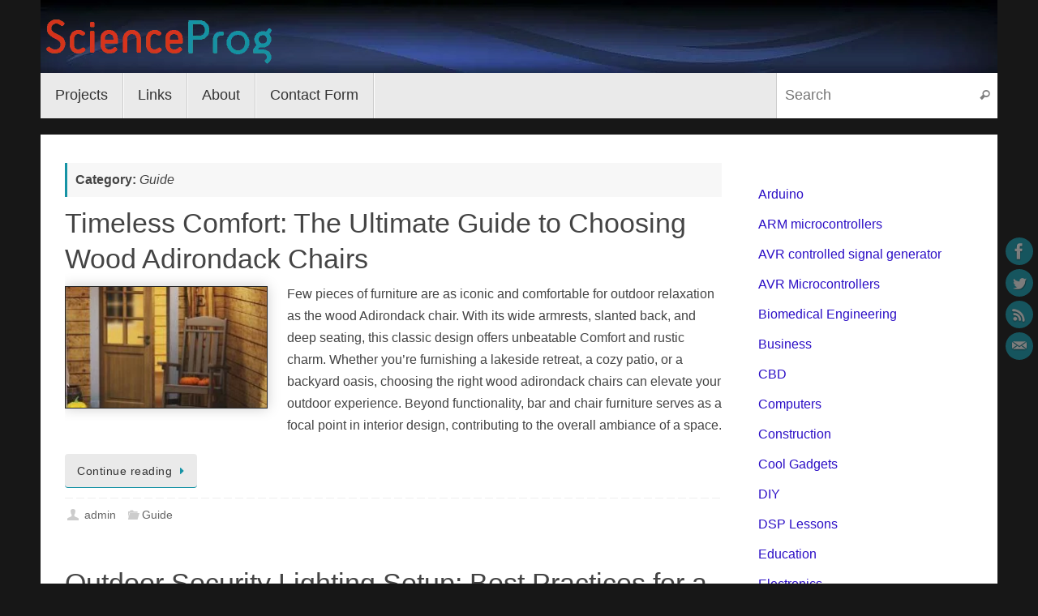

--- FILE ---
content_type: text/html; charset=UTF-8
request_url: https://scienceprog.com/category/guide/
body_size: 22839
content:
<!DOCTYPE html><html lang="en-US"><head><script data-no-optimize="1">var litespeed_docref=sessionStorage.getItem("litespeed_docref");litespeed_docref&&(Object.defineProperty(document,"referrer",{get:function(){return litespeed_docref}}),sessionStorage.removeItem("litespeed_docref"));</script> <meta name="viewport" content="width=device-width, user-scalable=no, initial-scale=1.0, minimum-scale=1.0, maximum-scale=1.0"><meta http-equiv="Content-Type" content="text/html; charset=UTF-8" /><link rel="profile" href="http://gmpg.org/xfn/11" /><link rel="pingback" href="https://scienceprog.com/xmlrpc.php" /><meta name='robots' content='index, follow, max-image-preview:large, max-snippet:-1, max-video-preview:-1' /><meta name="google-site-verification" content="Cu6L6w1072SinpvXuEuSD4bxp-jx8K1Kjz22-yx58ko" /><title>Guide Archives - Do It Easy With ScienceProg</title><link rel="canonical" href="https://scienceprog.com/category/guide/" /><link rel="next" href="https://scienceprog.com/category/guide/page/2/" /><meta property="og:locale" content="en_US" /><meta property="og:type" content="article" /><meta property="og:title" content="Guide Archives - Do It Easy With ScienceProg" /><meta property="og:url" content="https://scienceprog.com/category/guide/" /><meta property="og:site_name" content="Do It Easy With ScienceProg" /><meta name="twitter:card" content="summary_large_image" /><meta name="twitter:site" content="@scienceprog" /> <script type="application/ld+json" class="yoast-schema-graph">{"@context":"https://schema.org","@graph":[{"@type":"CollectionPage","@id":"https://scienceprog.com/category/guide/","url":"https://scienceprog.com/category/guide/","name":"Guide Archives - Do It Easy With ScienceProg","isPartOf":{"@id":"https://scienceprog.com/#website"},"primaryImageOfPage":{"@id":"https://scienceprog.com/category/guide/#primaryimage"},"image":{"@id":"https://scienceprog.com/category/guide/#primaryimage"},"thumbnailUrl":"https://scienceprog.com/wp-content/uploads/2025/04/wood_chair.jpg","breadcrumb":{"@id":"https://scienceprog.com/category/guide/#breadcrumb"},"inLanguage":"en-US"},{"@type":"ImageObject","inLanguage":"en-US","@id":"https://scienceprog.com/category/guide/#primaryimage","url":"https://scienceprog.com/wp-content/uploads/2025/04/wood_chair.jpg","contentUrl":"https://scienceprog.com/wp-content/uploads/2025/04/wood_chair.jpg","width":720,"height":720},{"@type":"BreadcrumbList","@id":"https://scienceprog.com/category/guide/#breadcrumb","itemListElement":[{"@type":"ListItem","position":1,"name":"Home","item":"https://scienceprog.com/"},{"@type":"ListItem","position":2,"name":"Guide"}]},{"@type":"WebSite","@id":"https://scienceprog.com/#website","url":"https://scienceprog.com/","name":"Do It Easy With ScienceProg","description":"We share technology insights and DIY ideas.","publisher":{"@id":"https://scienceprog.com/#organization"},"potentialAction":[{"@type":"SearchAction","target":{"@type":"EntryPoint","urlTemplate":"https://scienceprog.com/?s={search_term_string}"},"query-input":{"@type":"PropertyValueSpecification","valueRequired":true,"valueName":"search_term_string"}}],"inLanguage":"en-US"},{"@type":"Organization","@id":"https://scienceprog.com/#organization","name":"ScienceProg","url":"https://scienceprog.com/","logo":{"@type":"ImageObject","inLanguage":"en-US","@id":"https://scienceprog.com/#/schema/logo/image/","url":"https://scienceprog.com/wp-content/uploads/2016/03/sc_logo.png","contentUrl":"https://scienceprog.com/wp-content/uploads/2016/03/sc_logo.png","width":287,"height":77,"caption":"ScienceProg"},"image":{"@id":"https://scienceprog.com/#/schema/logo/image/"},"sameAs":["https://www.facebook.com/scienceprog","https://x.com/scienceprog"]}]}</script> <link rel='dns-prefetch' href='//stats.wp.com' /><link rel='dns-prefetch' href='//v0.wordpress.com' /><link rel='preconnect' href='//c0.wp.com' /><link rel="alternate" type="application/rss+xml" title="Do It Easy With ScienceProg &raquo; Feed" href="https://scienceprog.com/feed/" /><link rel="alternate" type="application/rss+xml" title="Do It Easy With ScienceProg &raquo; Comments Feed" href="https://scienceprog.com/comments/feed/" /><link rel="alternate" type="application/rss+xml" title="Do It Easy With ScienceProg &raquo; Guide Category Feed" href="https://scienceprog.com/category/guide/feed/" /><style id='superb-addons-variable-fallbacks-inline-css' type='text/css'>:root{--wp--preset--color--primary:#1f7cec;--wp--preset--color--primary-hover:#3993ff;--wp--preset--color--base:#fff;--wp--preset--color--featured:#0a284b;--wp--preset--color--contrast-light:#fff;--wp--preset--color--contrast-dark:#000;--wp--preset--color--mono-1:#0d3c74;--wp--preset--color--mono-2:#64748b;--wp--preset--color--mono-3:#e2e8f0;--wp--preset--color--mono-4:#f8fafc;--wp--preset--spacing--superbspacing-xxsmall:clamp(5px,1vw,10px);--wp--preset--spacing--superbspacing-xsmall:clamp(10px,2vw,20px);--wp--preset--spacing--superbspacing-small:clamp(20px,4vw,40px);--wp--preset--spacing--superbspacing-medium:clamp(30px,6vw,60px);--wp--preset--spacing--superbspacing-large:clamp(40px,8vw,80px);--wp--preset--spacing--superbspacing-xlarge:clamp(50px,10vw,100px);--wp--preset--spacing--superbspacing-xxlarge:clamp(60px,12vw,120px);--wp--preset--font-size--superbfont-tiny:clamp(10px,0.625rem + ((1vw - 3.2px) * 0.227),12px);--wp--preset--font-size--superbfont-xxsmall:clamp(12px,0.75rem + ((1vw - 3.2px) * 0.227),14px);--wp--preset--font-size--superbfont-xsmall:clamp(16px,1rem + ((1vw - 3.2px) * 1),16px);--wp--preset--font-size--superbfont-small:clamp(16px,1rem + ((1vw - 3.2px) * 0.227),18px);--wp--preset--font-size--superbfont-medium:clamp(18px,1.125rem + ((1vw - 3.2px) * 0.227),20px);--wp--preset--font-size--superbfont-large:clamp(24px,1.5rem + ((1vw - 3.2px) * 0.909),32px);--wp--preset--font-size--superbfont-xlarge:clamp(32px,2rem + ((1vw - 3.2px) * 1.818),48px);--wp--preset--font-size--superbfont-xxlarge:clamp(40px,2.5rem + ((1vw - 3.2px) * 2.727),64px)}.has-primary-color{color:var(--wp--preset--color--primary)!important}.has-primary-hover-color{color:var(--wp--preset--color--primary-hover)!important}.has-base-color{color:var(--wp--preset--color--base)!important}.has-featured-color{color:var(--wp--preset--color--featured)!important}.has-contrast-light-color{color:var(--wp--preset--color--contrast-light)!important}.has-contrast-dark-color{color:var(--wp--preset--color--contrast-dark)!important}.has-mono-1-color{color:var(--wp--preset--color--mono-1)!important}.has-mono-2-color{color:var(--wp--preset--color--mono-2)!important}.has-mono-3-color{color:var(--wp--preset--color--mono-3)!important}.has-mono-4-color{color:var(--wp--preset--color--mono-4)!important}.has-primary-background-color{background-color:var(--wp--preset--color--primary)!important}.has-primary-hover-background-color{background-color:var(--wp--preset--color--primary-hover)!important}.has-base-background-color{background-color:var(--wp--preset--color--base)!important}.has-featured-background-color{background-color:var(--wp--preset--color--featured)!important}.has-contrast-light-background-color{background-color:var(--wp--preset--color--contrast-light)!important}.has-contrast-dark-background-color{background-color:var(--wp--preset--color--contrast-dark)!important}.has-mono-1-background-color{background-color:var(--wp--preset--color--mono-1)!important}.has-mono-2-background-color{background-color:var(--wp--preset--color--mono-2)!important}.has-mono-3-background-color{background-color:var(--wp--preset--color--mono-3)!important}.has-mono-4-background-color{background-color:var(--wp--preset--color--mono-4)!important}.has-superbfont-tiny-font-size{font-size:var(--wp--preset--font-size--superbfont-tiny)!important}.has-superbfont-xxsmall-font-size{font-size:var(--wp--preset--font-size--superbfont-xxsmall)!important}.has-superbfont-xsmall-font-size{font-size:var(--wp--preset--font-size--superbfont-xsmall)!important}.has-superbfont-small-font-size{font-size:var(--wp--preset--font-size--superbfont-small)!important}.has-superbfont-medium-font-size{font-size:var(--wp--preset--font-size--superbfont-medium)!important}.has-superbfont-large-font-size{font-size:var(--wp--preset--font-size--superbfont-large)!important}.has-superbfont-xlarge-font-size{font-size:var(--wp--preset--font-size--superbfont-xlarge)!important}.has-superbfont-xxlarge-font-size{font-size:var(--wp--preset--font-size--superbfont-xxlarge)!important}
/*# sourceURL=superb-addons-variable-fallbacks-inline-css */</style><style id='wp-img-auto-sizes-contain-inline-css' type='text/css'>img:is([sizes=auto i],[sizes^="auto," i]){contain-intrinsic-size:3000px 1500px}
/*# sourceURL=wp-img-auto-sizes-contain-inline-css */</style><link data-optimized="2" rel="stylesheet" href="https://scienceprog.com/wp-content/litespeed/css/96711b6d1ee967a0cf2e0516f19c2340.css?ver=16a3a" /><link rel='stylesheet' id='wp-block-library-css' href='https://c0.wp.com/c/6.9/wp-includes/css/dist/block-library/style.min.css' type='text/css' media='all' /><style id='wp-block-categories-inline-css' type='text/css'>.wp-block-categories{box-sizing:border-box}.wp-block-categories.alignleft{margin-right:2em}.wp-block-categories.alignright{margin-left:2em}.wp-block-categories.wp-block-categories-dropdown.aligncenter{text-align:center}.wp-block-categories .wp-block-categories__label{display:block;width:100%}
/*# sourceURL=https://c0.wp.com/c/6.9/wp-includes/blocks/categories/style.min.css */</style><style id='wp-block-paragraph-inline-css' type='text/css'>.is-small-text{font-size:.875em}.is-regular-text{font-size:1em}.is-large-text{font-size:2.25em}.is-larger-text{font-size:3em}.has-drop-cap:not(:focus):first-letter{float:left;font-size:8.4em;font-style:normal;font-weight:100;line-height:.68;margin:.05em .1em 0 0;text-transform:uppercase}body.rtl .has-drop-cap:not(:focus):first-letter{float:none;margin-left:.1em}p.has-drop-cap.has-background{overflow:hidden}:root :where(p.has-background){padding:1.25em 2.375em}:where(p.has-text-color:not(.has-link-color)) a{color:inherit}p.has-text-align-left[style*="writing-mode:vertical-lr"],p.has-text-align-right[style*="writing-mode:vertical-rl"]{rotate:180deg}
/*# sourceURL=https://c0.wp.com/c/6.9/wp-includes/blocks/paragraph/style.min.css */</style><style id='global-styles-inline-css' type='text/css'>:root{--wp--preset--aspect-ratio--square: 1;--wp--preset--aspect-ratio--4-3: 4/3;--wp--preset--aspect-ratio--3-4: 3/4;--wp--preset--aspect-ratio--3-2: 3/2;--wp--preset--aspect-ratio--2-3: 2/3;--wp--preset--aspect-ratio--16-9: 16/9;--wp--preset--aspect-ratio--9-16: 9/16;--wp--preset--color--black: #000000;--wp--preset--color--cyan-bluish-gray: #abb8c3;--wp--preset--color--white: #ffffff;--wp--preset--color--pale-pink: #f78da7;--wp--preset--color--vivid-red: #cf2e2e;--wp--preset--color--luminous-vivid-orange: #ff6900;--wp--preset--color--luminous-vivid-amber: #fcb900;--wp--preset--color--light-green-cyan: #7bdcb5;--wp--preset--color--vivid-green-cyan: #00d084;--wp--preset--color--pale-cyan-blue: #8ed1fc;--wp--preset--color--vivid-cyan-blue: #0693e3;--wp--preset--color--vivid-purple: #9b51e0;--wp--preset--gradient--vivid-cyan-blue-to-vivid-purple: linear-gradient(135deg,rgb(6,147,227) 0%,rgb(155,81,224) 100%);--wp--preset--gradient--light-green-cyan-to-vivid-green-cyan: linear-gradient(135deg,rgb(122,220,180) 0%,rgb(0,208,130) 100%);--wp--preset--gradient--luminous-vivid-amber-to-luminous-vivid-orange: linear-gradient(135deg,rgb(252,185,0) 0%,rgb(255,105,0) 100%);--wp--preset--gradient--luminous-vivid-orange-to-vivid-red: linear-gradient(135deg,rgb(255,105,0) 0%,rgb(207,46,46) 100%);--wp--preset--gradient--very-light-gray-to-cyan-bluish-gray: linear-gradient(135deg,rgb(238,238,238) 0%,rgb(169,184,195) 100%);--wp--preset--gradient--cool-to-warm-spectrum: linear-gradient(135deg,rgb(74,234,220) 0%,rgb(151,120,209) 20%,rgb(207,42,186) 40%,rgb(238,44,130) 60%,rgb(251,105,98) 80%,rgb(254,248,76) 100%);--wp--preset--gradient--blush-light-purple: linear-gradient(135deg,rgb(255,206,236) 0%,rgb(152,150,240) 100%);--wp--preset--gradient--blush-bordeaux: linear-gradient(135deg,rgb(254,205,165) 0%,rgb(254,45,45) 50%,rgb(107,0,62) 100%);--wp--preset--gradient--luminous-dusk: linear-gradient(135deg,rgb(255,203,112) 0%,rgb(199,81,192) 50%,rgb(65,88,208) 100%);--wp--preset--gradient--pale-ocean: linear-gradient(135deg,rgb(255,245,203) 0%,rgb(182,227,212) 50%,rgb(51,167,181) 100%);--wp--preset--gradient--electric-grass: linear-gradient(135deg,rgb(202,248,128) 0%,rgb(113,206,126) 100%);--wp--preset--gradient--midnight: linear-gradient(135deg,rgb(2,3,129) 0%,rgb(40,116,252) 100%);--wp--preset--font-size--small: 13px;--wp--preset--font-size--medium: 20px;--wp--preset--font-size--large: 36px;--wp--preset--font-size--x-large: 42px;--wp--preset--spacing--20: 0.44rem;--wp--preset--spacing--30: 0.67rem;--wp--preset--spacing--40: 1rem;--wp--preset--spacing--50: 1.5rem;--wp--preset--spacing--60: 2.25rem;--wp--preset--spacing--70: 3.38rem;--wp--preset--spacing--80: 5.06rem;--wp--preset--shadow--natural: 6px 6px 9px rgba(0, 0, 0, 0.2);--wp--preset--shadow--deep: 12px 12px 50px rgba(0, 0, 0, 0.4);--wp--preset--shadow--sharp: 6px 6px 0px rgba(0, 0, 0, 0.2);--wp--preset--shadow--outlined: 6px 6px 0px -3px rgb(255, 255, 255), 6px 6px rgb(0, 0, 0);--wp--preset--shadow--crisp: 6px 6px 0px rgb(0, 0, 0);}:where(.is-layout-flex){gap: 0.5em;}:where(.is-layout-grid){gap: 0.5em;}body .is-layout-flex{display: flex;}.is-layout-flex{flex-wrap: wrap;align-items: center;}.is-layout-flex > :is(*, div){margin: 0;}body .is-layout-grid{display: grid;}.is-layout-grid > :is(*, div){margin: 0;}:where(.wp-block-columns.is-layout-flex){gap: 2em;}:where(.wp-block-columns.is-layout-grid){gap: 2em;}:where(.wp-block-post-template.is-layout-flex){gap: 1.25em;}:where(.wp-block-post-template.is-layout-grid){gap: 1.25em;}.has-black-color{color: var(--wp--preset--color--black) !important;}.has-cyan-bluish-gray-color{color: var(--wp--preset--color--cyan-bluish-gray) !important;}.has-white-color{color: var(--wp--preset--color--white) !important;}.has-pale-pink-color{color: var(--wp--preset--color--pale-pink) !important;}.has-vivid-red-color{color: var(--wp--preset--color--vivid-red) !important;}.has-luminous-vivid-orange-color{color: var(--wp--preset--color--luminous-vivid-orange) !important;}.has-luminous-vivid-amber-color{color: var(--wp--preset--color--luminous-vivid-amber) !important;}.has-light-green-cyan-color{color: var(--wp--preset--color--light-green-cyan) !important;}.has-vivid-green-cyan-color{color: var(--wp--preset--color--vivid-green-cyan) !important;}.has-pale-cyan-blue-color{color: var(--wp--preset--color--pale-cyan-blue) !important;}.has-vivid-cyan-blue-color{color: var(--wp--preset--color--vivid-cyan-blue) !important;}.has-vivid-purple-color{color: var(--wp--preset--color--vivid-purple) !important;}.has-black-background-color{background-color: var(--wp--preset--color--black) !important;}.has-cyan-bluish-gray-background-color{background-color: var(--wp--preset--color--cyan-bluish-gray) !important;}.has-white-background-color{background-color: var(--wp--preset--color--white) !important;}.has-pale-pink-background-color{background-color: var(--wp--preset--color--pale-pink) !important;}.has-vivid-red-background-color{background-color: var(--wp--preset--color--vivid-red) !important;}.has-luminous-vivid-orange-background-color{background-color: var(--wp--preset--color--luminous-vivid-orange) !important;}.has-luminous-vivid-amber-background-color{background-color: var(--wp--preset--color--luminous-vivid-amber) !important;}.has-light-green-cyan-background-color{background-color: var(--wp--preset--color--light-green-cyan) !important;}.has-vivid-green-cyan-background-color{background-color: var(--wp--preset--color--vivid-green-cyan) !important;}.has-pale-cyan-blue-background-color{background-color: var(--wp--preset--color--pale-cyan-blue) !important;}.has-vivid-cyan-blue-background-color{background-color: var(--wp--preset--color--vivid-cyan-blue) !important;}.has-vivid-purple-background-color{background-color: var(--wp--preset--color--vivid-purple) !important;}.has-black-border-color{border-color: var(--wp--preset--color--black) !important;}.has-cyan-bluish-gray-border-color{border-color: var(--wp--preset--color--cyan-bluish-gray) !important;}.has-white-border-color{border-color: var(--wp--preset--color--white) !important;}.has-pale-pink-border-color{border-color: var(--wp--preset--color--pale-pink) !important;}.has-vivid-red-border-color{border-color: var(--wp--preset--color--vivid-red) !important;}.has-luminous-vivid-orange-border-color{border-color: var(--wp--preset--color--luminous-vivid-orange) !important;}.has-luminous-vivid-amber-border-color{border-color: var(--wp--preset--color--luminous-vivid-amber) !important;}.has-light-green-cyan-border-color{border-color: var(--wp--preset--color--light-green-cyan) !important;}.has-vivid-green-cyan-border-color{border-color: var(--wp--preset--color--vivid-green-cyan) !important;}.has-pale-cyan-blue-border-color{border-color: var(--wp--preset--color--pale-cyan-blue) !important;}.has-vivid-cyan-blue-border-color{border-color: var(--wp--preset--color--vivid-cyan-blue) !important;}.has-vivid-purple-border-color{border-color: var(--wp--preset--color--vivid-purple) !important;}.has-vivid-cyan-blue-to-vivid-purple-gradient-background{background: var(--wp--preset--gradient--vivid-cyan-blue-to-vivid-purple) !important;}.has-light-green-cyan-to-vivid-green-cyan-gradient-background{background: var(--wp--preset--gradient--light-green-cyan-to-vivid-green-cyan) !important;}.has-luminous-vivid-amber-to-luminous-vivid-orange-gradient-background{background: var(--wp--preset--gradient--luminous-vivid-amber-to-luminous-vivid-orange) !important;}.has-luminous-vivid-orange-to-vivid-red-gradient-background{background: var(--wp--preset--gradient--luminous-vivid-orange-to-vivid-red) !important;}.has-very-light-gray-to-cyan-bluish-gray-gradient-background{background: var(--wp--preset--gradient--very-light-gray-to-cyan-bluish-gray) !important;}.has-cool-to-warm-spectrum-gradient-background{background: var(--wp--preset--gradient--cool-to-warm-spectrum) !important;}.has-blush-light-purple-gradient-background{background: var(--wp--preset--gradient--blush-light-purple) !important;}.has-blush-bordeaux-gradient-background{background: var(--wp--preset--gradient--blush-bordeaux) !important;}.has-luminous-dusk-gradient-background{background: var(--wp--preset--gradient--luminous-dusk) !important;}.has-pale-ocean-gradient-background{background: var(--wp--preset--gradient--pale-ocean) !important;}.has-electric-grass-gradient-background{background: var(--wp--preset--gradient--electric-grass) !important;}.has-midnight-gradient-background{background: var(--wp--preset--gradient--midnight) !important;}.has-small-font-size{font-size: var(--wp--preset--font-size--small) !important;}.has-medium-font-size{font-size: var(--wp--preset--font-size--medium) !important;}.has-large-font-size{font-size: var(--wp--preset--font-size--large) !important;}.has-x-large-font-size{font-size: var(--wp--preset--font-size--x-large) !important;}
/*# sourceURL=global-styles-inline-css */</style><style id='classic-theme-styles-inline-css' type='text/css'>/*! This file is auto-generated */
.wp-block-button__link{color:#fff;background-color:#32373c;border-radius:9999px;box-shadow:none;text-decoration:none;padding:calc(.667em + 2px) calc(1.333em + 2px);font-size:1.125em}.wp-block-file__button{background:#32373c;color:#fff;text-decoration:none}
/*# sourceURL=/wp-includes/css/classic-themes.min.css */</style><style id='tempera-style-inline-css' type='text/css'>#header, #main, #topbar-inner { max-width: 1180px; } #container.one-column { } #container.two-columns-right #secondary { width:280px; float:right; } #container.two-columns-right #content { width:calc(100% - 310px); float:left; } #container.two-columns-left #primary { width:280px; float:left; } #container.two-columns-left #content { width:calc(100% - 310px); float:right; } #container.three-columns-right .sidey { width:140px; float:left; } #container.three-columns-right #primary { margin-left:15px; margin-right:15px; } #container.three-columns-right #content { width: calc(100% - 310px); float:left;} #container.three-columns-left .sidey { width:140px; float:left; } #container.three-columns-left #secondary {margin-left:15px; margin-right:15px; } #container.three-columns-left #content { width: calc(100% - 310px); float:right; } #container.three-columns-sided .sidey { width:140px; float:left; } #container.three-columns-sided #secondary { float:right; } #container.three-columns-sided #content { width: calc(100% - 340px); float:right; margin: 0 170px 0 -1180px; } body { font-family: "Segoe UI", Arial, sans-serif; } #content h1.entry-title a, #content h2.entry-title a, #content h1.entry-title , #content h2.entry-title { font-family: inherit; } .widget-title, .widget-title a { font-family: inherit; } .entry-content h1, .entry-content h2, .entry-content h3, .entry-content h4, .entry-content h5, .entry-content h6, #comments #reply-title, .nivo-caption h2, #front-text1 h2, #front-text2 h2, .column-header-image, .column-header-noimage { font-family: inherit; } #site-title span a { font-family: inherit; } #access ul li a, #access ul li a span { font-family: inherit; } body { color: #444444; background-color: #171717 } a { color: #2c0fc6; } a:hover,.entry-meta span a:hover, .comments-link a:hover { color: #D6341D; } #header { ; } #site-title span a { color:#1693A5; } #site-description { color:#999999; } .socials a { background-color: #1693A5; } .socials .socials-hover { background-color: #D6341D; } /* Main menu top level */ #access a, #nav-toggle span, li.menu-main-search .searchform input[type="search"] { color: #333333; } li.menu-main-search .searchform input[type="search"] { background-color: #ffffff; border-left-color: #cccccc; } #access, #nav-toggle {background-color: #EAEAEA; } #access > .menu > ul > li > a > span { border-color: #cccccc; -webkit-box-shadow: 1px 0 0 #ffffff; box-shadow: 1px 0 0 #ffffff; } /*.rtl #access > .menu > ul > li > a > span { -webkit-box-shadow: -1px 0 0 #ffffff; box-shadow: -1px 0 0 #ffffff; } */ #access a:hover {background-color: #f7f7f7; } #access ul li.current_page_item > a, #access ul li.current-menu-item > a, #access ul li.current_page_ancestor > a, #access ul li.current-menu-ancestor > a { background-color: #f7f7f7; } /* Main menu Submenus */ #access > .menu > ul > li > ul:before {border-bottom-color:#2D2D2D;} #access ul ul ul li:first-child:before { border-right-color:#2D2D2D;} #access ul ul li { background-color:#2D2D2D; border-top-color:#3b3b3b; border-bottom-color:#222222} #access ul ul li a{color:#BBBBBB} #access ul ul li a:hover{background:#3b3b3b} #access ul ul li.current_page_item > a, #access ul ul li.current-menu-item > a, #access ul ul li.current_page_ancestor > a, #access ul ul li.current-menu-ancestor > a { background-color:#3b3b3b; } #topbar { background-color: #000000;border-bottom-color:#282828; box-shadow:3px 0 3px #000000; } .topmenu ul li a, .topmenu .searchsubmit { color: #CCCCCC; } .topmenu ul li a:hover, .topmenu .searchform input[type="search"] { color: #EEEEEE; border-bottom-color: rgba( 22,147,165, 0.5); } #main { background-color: #FFFFFF; } #author-info, #entry-author-info, #content .page-title { border-color: #1693A5; background: #F7F7F7; } #entry-author-info #author-avatar, #author-info #author-avatar { border-color: #EEEEEE; } .sidey .widget-container { color: #333333; ; } .sidey .widget-title { color: #666666; background-color: #F7F7F7;border-color:#cfcfcf;} .sidey .widget-container a {} .sidey .widget-container a:hover {} .entry-content h1, .entry-content h2, .entry-content h3, .entry-content h4, .entry-content h5, .entry-content h6 { color: #444444; } .sticky .entry-header {border-color:#1693A5 } .entry-title, .entry-title a { color: #444444; } .entry-title a:hover { color: #000000; } #content span.entry-format { color: #333333; background-color: #EAEAEA; } #footer { color: #AAAAAA; ; } #footer2 { color: #AAAAAA; background-color: #F7F7F7; } #footer a { ; } #footer a:hover { ; } #footer2 a, .footermenu ul li:after { ; } #footer2 a:hover { ; } #footer .widget-container { color: #333333; ; } #footer .widget-title { color: #666666; background-color: #F7F7F7;border-color:#cfcfcf } a.continue-reading-link, #cryout_ajax_more_trigger { color:#333333; background:#EAEAEA; border-bottom-color:#1693A5; } a.continue-reading-link:hover { border-bottom-color:#D6341D; } a.continue-reading-link i.crycon-right-dir {color:#1693A5} a.continue-reading-link:hover i.crycon-right-dir {color:#D6341D} .page-link a, .page-link > span > em {border-color:#CCCCCC} .columnmore a {background:#1693A5;color:#F7F7F7} .columnmore a:hover {background:#D6341D;} .button, #respond .form-submit input#submit, input[type="submit"], input[type="reset"] { background-color: #1693A5; } .button:hover, #respond .form-submit input#submit:hover { background-color: #D6341D; } .entry-content tr th, .entry-content thead th { color: #444444; } .entry-content table, .entry-content fieldset, .entry-content tr td, .entry-content tr th, .entry-content thead th { border-color: #CCCCCC; } .entry-content tr.even td { background-color: #F7F7F7 !important; } hr { border-color: #CCCCCC; } input[type="text"], input[type="password"], input[type="email"], textarea, select, input[type="color"],input[type="date"],input[type="datetime"],input[type="datetime-local"],input[type="month"],input[type="number"],input[type="range"], input[type="search"],input[type="tel"],input[type="time"],input[type="url"],input[type="week"] { background-color: #F7F7F7; border-color: #CCCCCC #EEEEEE #EEEEEE #CCCCCC; color: #444444; } input[type="submit"], input[type="reset"] { color: #FFFFFF; background-color: #1693A5; } input[type="text"]:hover, input[type="password"]:hover, input[type="email"]:hover, textarea:hover, input[type="color"]:hover, input[type="date"]:hover, input[type="datetime"]:hover, input[type="datetime-local"]:hover, input[type="month"]:hover, input[type="number"]:hover, input[type="range"]:hover, input[type="search"]:hover, input[type="tel"]:hover, input[type="time"]:hover, input[type="url"]:hover, input[type="week"]:hover { background-color: rgba(247,247,247,0.4); } .entry-content pre { border-color: #CCCCCC; border-bottom-color:#1693A5;} .entry-content code { background-color:#F7F7F7;} .entry-content blockquote { border-color: #EEEEEE; } abbr, acronym { border-color: #444444; } .comment-meta a { color: #444444; } #respond .form-allowed-tags { color: #999999; } .entry-meta .crycon-metas:before {color:#CCCCCC;} .entry-meta span a, .comments-link a, .entry-meta {color:#666666;} .entry-meta span a:hover, .comments-link a:hover {} .nav-next a:hover {} .nav-previous a:hover { } .pagination { border-color:#ededed;} .pagination span, .pagination a { background:#F7F7F7; border-left-color:#dddddd; border-right-color:#ffffff; } .pagination a:hover { background: #ffffff; } #searchform input[type="text"] {color:#999999;} .caption-accented .wp-caption { background-color:rgba(22,147,165,0.8); color:#FFFFFF} .tempera-image-one .entry-content img[class*='align'], .tempera-image-one .entry-summary img[class*='align'], .tempera-image-two .entry-content img[class*='align'], .tempera-image-two .entry-summary img[class*='align'], .tempera-image-one .entry-content [class*='wp-block'][class*='align'] img, .tempera-image-one .entry-summary [class*='wp-block'][class*='align'] img, .tempera-image-two .entry-content [class*='wp-block'][class*='align'] img, .tempera-image-two .entry-summary [class*='wp-block'][class*='align'] img { border-color:#1693A5;} html { font-size:16px; line-height:1.7; } .entry-content, .entry-summary, #frontpage blockquote { text-align:inherit; } .entry-content, .entry-summary, .widget-area { ; } #content h1.entry-title, #content h2.entry-title { font-size:34px ;} .widget-title, .widget-title a { font-size:18px ;} h1 { font-size: 2.526em; } h2 { font-size: 2.202em; } h3 { font-size: 1.878em; } h4 { font-size: 1.554em; } h5 { font-size: 1.23em; } h6 { font-size: 0.906em; } #site-title { font-size:38px ;} #access ul li a, li.menu-main-search .searchform input[type="search"] { font-size:18px ;} .nocomments, .nocomments2 {display:none;} #header-container > div { margin:10px 0 0 0px;} .page h1.entry-title, .home .page h2.entry-title { display:none; } .entry-content p, .entry-content ul, .entry-content ol, .entry-content dd, .entry-content pre, .entry-content hr, .entry-summary p, .commentlist p { margin-bottom: 1.2em; } header.entry-header > .entry-meta { display: none; } #toTop {background:#FFFFFF;margin-left:1330px;} #toTop:hover .crycon-back2top:before {color:#D6341D;} @media (max-width: 1225px) { #footer2 #toTop { position: relative; margin-left: auto !important; margin-right: auto !important; bottom: 0; display: block; width: 45px; border-radius: 4px 4px 0 0; opacity: 1; } } #main {margin-top:20px; } #forbottom {margin-left: 30px; margin-right: 30px;} #header-widget-area { width: 60%; } #branding { height:90px; } 
/* Tempera Custom CSS */
/*# sourceURL=tempera-style-inline-css */</style> <script type="litespeed/javascript" data-src="https://c0.wp.com/c/6.9/wp-includes/js/jquery/jquery.min.js" id="jquery-core-js"></script> <script type="litespeed/javascript" data-src="https://c0.wp.com/c/6.9/wp-includes/js/jquery/jquery-migrate.min.js" id="jquery-migrate-js"></script> <script id="thumbs_rating_scripts-js-extra" type="litespeed/javascript">var thumbs_rating_ajax={"ajax_url":"https://scienceprog.com/wp-admin/admin-ajax.php","nonce":"f22640a228"}</script> <link rel="https://api.w.org/" href="https://scienceprog.com/wp-json/" /><link rel="alternate" title="JSON" type="application/json" href="https://scienceprog.com/wp-json/wp/v2/categories/1927" /><link rel="EditURI" type="application/rsd+xml" title="RSD" href="https://scienceprog.com/xmlrpc.php?rsd" /><meta name="generator" content="WordPress 6.9" /><style>img#wpstats{display:none}</style><link rel="icon" href="https://scienceprog.com/wp-content/uploads/2013/01/cropped-spico-32x32.png" sizes="32x32" /><link rel="icon" href="https://scienceprog.com/wp-content/uploads/2013/01/cropped-spico-192x192.png" sizes="192x192" /><link rel="apple-touch-icon" href="https://scienceprog.com/wp-content/uploads/2013/01/cropped-spico-180x180.png" /><meta name="msapplication-TileImage" content="https://scienceprog.com/wp-content/uploads/2013/01/cropped-spico-270x270.png" />
<!--[if lt IE 9]> <script>document.createElement('header');
	document.createElement('nav');
	document.createElement('section');
	document.createElement('article');
	document.createElement('aside');
	document.createElement('footer');</script> <![endif]--><style type="text/css" id="wp-custom-css">.menu-item-43871 a {
    color: #ff0000 !important; 
}
.wp-block-image figcaption {
  text-align: center;
}</style> <script type="litespeed/javascript">var googletag=googletag||{};googletag.cmd=googletag.cmd||[];(function(){var gads=document.createElement("script");gads.async=!0;gads.type="text/javascript";var useSSL="https:"==document.location.protocol;gads.src=(useSSL?"https:":"http:")+"//www.googletagservices.com/tag/js/gpt.js";var node=document.getElementsByTagName("script")[0];node.parentNode.insertBefore(gads,node)})()</script>  <script type="litespeed/javascript" data-src="//pagead2.googlesyndication.com/pagead/js/adsbygoogle.js"></script> <script type="litespeed/javascript">(adsbygoogle=window.adsbygoogle||[]).push({google_ad_client:"ca-pub-3358654082910421",enable_page_level_ads:!0})</script> <script data-ad-client="ca-pub-3358654082910421" type="litespeed/javascript" data-src="https://pagead2.googlesyndication.com/pagead/js/adsbygoogle.js"></script>  <script type="litespeed/javascript" data-src="https://www.googletagmanager.com/gtag/js?id=G-7Q25QDLB3J"></script> <script type="litespeed/javascript">window.dataLayer=window.dataLayer||[];function gtag(){dataLayer.push(arguments)}
gtag('js',new Date());gtag('config','G-7Q25QDLB3J')</script> </head><body class="archive category category-guide category-1927 wp-custom-logo wp-theme-tempera wp-child-theme-tempera-child tempera-image-three caption-dark tempera-comment-placeholders tempera-menu-left tempera-topbarhide tempera-topbarfull"><a class="skip-link screen-reader-text" href="#main" title="Skip to content"> Skip to content </a><div id="wrapper" class="hfeed"><div id="topbar" ><div id="topbar-inner"><nav class="topmenu"><ul id="menu-primary" class="menu"><li id="menu-item-56343" class="menu-item menu-item-type-taxonomy menu-item-object-category menu-item-56343"><a href="https://scienceprog.com/category/projects/">Projects</a></li><li id="menu-item-56344" class="menu-item menu-item-type-post_type menu-item-object-page menu-item-56344"><a href="https://scienceprog.com/links/">Links</a></li><li id="menu-item-56346" class="menu-item menu-item-type-post_type menu-item-object-page menu-item-56346"><a href="https://scienceprog.com/about/">About</a></li><li id="menu-item-56347" class="menu-item menu-item-type-post_type menu-item-object-page menu-item-56347"><a href="https://scienceprog.com/contact-form/">Contact Form</a></li><li class='menu-header-search'> <i class='search-icon'></i><form role="search" method="get" class="searchform" action="https://scienceprog.com/">
<label>
<span class="screen-reader-text">Search for:</span>
<input type="search" class="s" placeholder="Search" value="" name="s" />
</label>
<button type="submit" class="searchsubmit"><span class="screen-reader-text">Search</span><i class="crycon-search"></i></button></form></li></ul></nav></div></div><div class="socials" id="srights">
<a  target="_blank"  href="https://www.facebook.com/scienceprog"
class="socialicons social-Facebook" title="Facebook">
<img data-lazyloaded="1" src="[data-uri]" width="26" height="26" alt="Facebook" data-src="https://scienceprog.com/wp-content/themes/tempera/images/socials/Facebook.png" />
</a>
<a  target="_blank"  href="https://twitter.com/scienceprog"
class="socialicons social-Twitter" title="Twitter">
<img data-lazyloaded="1" src="[data-uri]" width="26" height="26" alt="Twitter" data-src="https://scienceprog.com/wp-content/themes/tempera/images/socials/Twitter.png" />
</a>
<a  target="_blank"  href="https://feeds2.feedburner.com/scienceprog/eDvS"
class="socialicons social-RSS" title="Feedburner">
<img data-lazyloaded="1" src="[data-uri]" width="26" height="26" alt="RSS" data-src="https://scienceprog.com/wp-content/themes/tempera/images/socials/RSS.png" />
</a>
<a  target="_blank"  href="/contact-form/"
class="socialicons social-Contact" title="Contact Form">
<img data-lazyloaded="1" src="[data-uri]" width="26" height="26" alt="Contact" data-src="https://scienceprog.com/wp-content/themes/tempera/images/socials/Contact.png" />
</a></div><div id="header-full"><header id="header"><div id="masthead"><div id="branding" role="banner" >
<img data-lazyloaded="1" src="[data-uri]" width="1180" height="90" id="bg_image" alt="Do It Easy With ScienceProg" title="Do It Easy With ScienceProg" data-src="https://scienceprog.com/wp-content/uploads/2020/12/cropped-header_img3-1.jpg"  /><div id="header-container"><div><a id="logo" href="https://scienceprog.com/" ><img data-lazyloaded="1" src="[data-uri]" width="287" height="77" title="Do It Easy With ScienceProg" alt="Do It Easy With ScienceProg" data-src="https://scienceprog.com/wp-content/uploads/2016/03/sc_logo.png" /></a></div></div><div id="header-widget-area"><ul class="yoyo"><li id="block-3" class="widget-container widget_block"><div id='leaderboard1'> <script type="litespeed/javascript">googletag.cmd.push(function(){googletag.pubads().display('/4250/ScienceProg/main',[728,90],'leaderboard1')})</script> </div></li></ul></div><div style="clear:both;"></div></div>
<button id="nav-toggle"><span>&nbsp;</span></button><nav id="access" class="jssafe" role="navigation"><div class="skip-link screen-reader-text"><a href="#content" title="Skip to content">
Skip to content	</a></div><div class="menu"><ul id="prime_nav" class="menu"><li class="menu-item menu-item-type-taxonomy menu-item-object-category menu-item-56343"><a href="https://scienceprog.com/category/projects/"><span>Projects</span></a></li><li class="menu-item menu-item-type-post_type menu-item-object-page menu-item-56344"><a href="https://scienceprog.com/links/"><span>Links</span></a></li><li class="menu-item menu-item-type-post_type menu-item-object-page menu-item-56346"><a href="https://scienceprog.com/about/"><span>About</span></a></li><li class="menu-item menu-item-type-post_type menu-item-object-page menu-item-56347"><a href="https://scienceprog.com/contact-form/"><span>Contact Form</span></a></li><li class='menu-main-search'><form role="search" method="get" class="searchform" action="https://scienceprog.com/">
<label>
<span class="screen-reader-text">Search for:</span>
<input type="search" class="s" placeholder="Search" value="" name="s" />
</label>
<button type="submit" class="searchsubmit"><span class="screen-reader-text">Search</span><i class="crycon-search"></i></button></form></li></ul></div></nav></div></header></div><div style="clear:both;height:0;"></div><div id="main" class="main"><div  id="forbottom" ><div style="clear:both;"></div><section id="container" class="two-columns-right"><div id="content" role="main"><header class="page-header"><h1 class="page-title">Category: <span>Guide</span></h1></header><article id="post-85964" class="post-85964 post type-post status-publish format-standard has-post-thumbnail hentry category-guide"><header class="entry-header"><h2 class="entry-title">
<a href="https://scienceprog.com/timeless-comfort-the-ultimate-guide-to-choosing-wood-adirondack-chairs/" title="Permalink to Timeless Comfort: The Ultimate Guide to Choosing Wood Adirondack Chairs" rel="bookmark">Timeless Comfort: The Ultimate Guide to Choosing Wood Adirondack Chairs</a></h2><div class="entry-meta"></div></header><div class="entry-summary">
<a href="https://scienceprog.com/timeless-comfort-the-ultimate-guide-to-choosing-wood-adirondack-chairs/" title="Timeless Comfort: The Ultimate Guide to Choosing Wood Adirondack Chairs"><img data-lazyloaded="1" src="[data-uri]" width="250" height="150" data-src="https://scienceprog.com/wp-content/uploads/2025/04/wood_chair-250x150.jpg" class="alignleft post_thumbnail wp-post-image" alt="" decoding="async" /></a><p>Few pieces of furniture are as iconic and comfortable for outdoor relaxation as the wood Adirondack chair. With its wide armrests, slanted back, and deep seating, this classic design offers unbeatable Comfort and rustic charm. Whether you&#8217;re furnishing a lakeside retreat, a cozy patio, or a backyard oasis, choosing the right wood adirondack chairs can elevate your outdoor experience. Beyond functionality, bar and chair furniture serves as a focal point in interior design, contributing to the overall ambiance of a space.</p><p class="continue-reading-button"> <a class="continue-reading-link" href="https://scienceprog.com/timeless-comfort-the-ultimate-guide-to-choosing-wood-adirondack-chairs/">Continue reading<i class="crycon-right-dir"></i></a></p></div><footer class="entry-meta">
<span class="author vcard" ><i class="crycon-author crycon-metas" title="Author "></i>
<a class="url fn n" rel="author" href="https://scienceprog.com/author/admin/" title="View all posts by admin">admin</a></span><span class="bl_categ"><i class="crycon-folder-open crycon-metas" title="Categories"></i><a href="https://scienceprog.com/category/guide/" rel="tag">Guide</a></span></footer></article><article id="post-85000" class="post-85000 post type-post status-publish format-standard has-post-thumbnail hentry category-guide"><header class="entry-header"><h2 class="entry-title">
<a href="https://scienceprog.com/outdoor-security-lighting-setup-best-practices-for-a-safer-property/" title="Permalink to Outdoor Security Lighting Setup: Best Practices for a Safer Property" rel="bookmark">Outdoor Security Lighting Setup: Best Practices for a Safer Property</a></h2><div class="entry-meta"></div></header><div class="entry-summary">
<a href="https://scienceprog.com/outdoor-security-lighting-setup-best-practices-for-a-safer-property/" title="Outdoor Security Lighting Setup: Best Practices for a Safer Property"><img data-lazyloaded="1" src="[data-uri]" width="250" height="150" data-src="https://scienceprog.com/wp-content/uploads/2021/04/recessed_LED_lamps-250x150.jpg" class="alignleft post_thumbnail wp-post-image" alt="" decoding="async" /></a><p>A well-planned outdoor security lighting setup is one of the most effective ways to deter trespassers, enhance visibility, and improve safety on your property. Whether you&#8217;re securing a residential home or a commercial space, strategic lighting can make all the difference in preventing crime and reducing potential hazards. In this article, we’ll explore the best practices for optimizing your outdoor security lighting setup to ensure maximum effectiveness and efficiency.</p><p class="continue-reading-button"> <a class="continue-reading-link" href="https://scienceprog.com/outdoor-security-lighting-setup-best-practices-for-a-safer-property/">Continue reading<i class="crycon-right-dir"></i></a></p></div><footer class="entry-meta">
<span class="author vcard" ><i class="crycon-author crycon-metas" title="Author "></i>
<a class="url fn n" rel="author" href="https://scienceprog.com/author/admin/" title="View all posts by admin">admin</a></span><span class="bl_categ"><i class="crycon-folder-open crycon-metas" title="Categories"></i><a href="https://scienceprog.com/category/guide/" rel="tag">Guide</a></span></footer></article><article id="post-81594" class="post-81594 post type-post status-publish format-standard has-post-thumbnail hentry category-guide"><header class="entry-header"><h2 class="entry-title">
<a href="https://scienceprog.com/flats-in-mumbai-find-your-perfect-urban-sanctuary/" title="Permalink to Flats in Mumbai: Find Your Perfect Urban Sanctuary" rel="bookmark">Flats in Mumbai: Find Your Perfect Urban Sanctuary</a></h2><div class="entry-meta"></div></header><div class="entry-summary">
<a href="https://scienceprog.com/flats-in-mumbai-find-your-perfect-urban-sanctuary/" title="Flats in Mumbai: Find Your Perfect Urban Sanctuary"><img data-lazyloaded="1" src="[data-uri]" width="250" height="150" data-src="https://scienceprog.com/wp-content/uploads/2023/03/home_interior-250x150.jpg" class="alignleft post_thumbnail wp-post-image" alt="" decoding="async" /></a><p>Mumbai, the city that never sleeps, is a vibrant hub of energy, culture, and opportunity. From its thriving business districts to its scenic coastal promenades, this city has a magnetic charm that draws people from across the globe. With its mix of traditional allure and modern amenities, Mumbai offers a lifestyle like no other—one that’s as dynamic as it is fulfilling. Amid this hustle and bustle, finding the right flats in Mumbai is essential to truly enjoying all it offers. Whether you&#8217;re seeking a luxurious escape or a cozy, affordable haven, choosing the right home can redefine your daily experience. The perfect flat is more than a place to live; it’s a step toward achieving your dream lifestyle in the heart of Mumbai.</p><p class="continue-reading-button"> <a class="continue-reading-link" href="https://scienceprog.com/flats-in-mumbai-find-your-perfect-urban-sanctuary/">Continue reading<i class="crycon-right-dir"></i></a></p></div><footer class="entry-meta">
<span class="author vcard" ><i class="crycon-author crycon-metas" title="Author "></i>
<a class="url fn n" rel="author" href="https://scienceprog.com/author/admin/" title="View all posts by admin">admin</a></span><span class="bl_categ"><i class="crycon-folder-open crycon-metas" title="Categories"></i><a href="https://scienceprog.com/category/guide/" rel="tag">Guide</a></span></footer></article><article id="post-81248" class="post-81248 post type-post status-publish format-standard has-post-thumbnail hentry category-guide"><header class="entry-header"><h2 class="entry-title">
<a href="https://scienceprog.com/moving-long-distance-5-things-you-should-know/" title="Permalink to Moving Long Distance: 5 Things You Should Know" rel="bookmark">Moving Long Distance: 5 Things You Should Know</a></h2><div class="entry-meta"></div></header><div class="entry-summary">
<a href="https://scienceprog.com/moving-long-distance-5-things-you-should-know/" title="Moving Long Distance: 5 Things You Should Know"><img data-lazyloaded="1" src="[data-uri]" width="250" height="150" data-src="https://scienceprog.com/wp-content/uploads/2022/06/moving-250x150.jpg" class="alignleft post_thumbnail wp-post-image" alt="" decoding="async" loading="lazy" /></a><p>A long-distance move is an exciting yet challenging endeavor. Whether for a job, family, or a fresh start, moving across state lines or even to another region comes with unique considerations. Proper preparation can save you time, money, and stress while ensuring a smoother transition. Here are five essential things you should know before embarking on a long-distance move.</p><p class="continue-reading-button"> <a class="continue-reading-link" href="https://scienceprog.com/moving-long-distance-5-things-you-should-know/">Continue reading<i class="crycon-right-dir"></i></a></p></div><footer class="entry-meta">
<span class="author vcard" ><i class="crycon-author crycon-metas" title="Author "></i>
<a class="url fn n" rel="author" href="https://scienceprog.com/author/admin/" title="View all posts by admin">admin</a></span><span class="bl_categ"><i class="crycon-folder-open crycon-metas" title="Categories"></i><a href="https://scienceprog.com/category/guide/" rel="tag">Guide</a></span></footer></article><article id="post-79369" class="post-79369 post type-post status-publish format-standard has-post-thumbnail hentry category-guide"><header class="entry-header"><h2 class="entry-title">
<a href="https://scienceprog.com/a-guide-to-help-you-renew-your-real-estate-license-in-ny-easily/" title="Permalink to A Guide to Help You Renew Your Real Estate License in NY Easily" rel="bookmark">A Guide to Help You Renew Your Real Estate License in NY Easily</a></h2><div class="entry-meta"></div></header><div class="entry-summary">
<a href="https://scienceprog.com/a-guide-to-help-you-renew-your-real-estate-license-in-ny-easily/" title="A Guide to Help You Renew Your Real Estate License in NY Easily"><img data-lazyloaded="1" src="[data-uri]" width="250" height="150" data-src="https://scienceprog.com/wp-content/uploads/2021/06/home_design-250x150.jpg" class="alignleft post_thumbnail wp-post-image" alt="" decoding="async" loading="lazy" /></a><p>Working with the real estate industry in New York is interesting and very advantageous. The only hassle might come in when you are required to renew your real estate license in NY. The process might seem daunting at first, especially for a beginner. But with the right knowledge and advice, you can navigate this process without a hassle. If you want to comprehend how to renew real estate license NY today, then this article is for you. Double check to make sure you have all the information you need.</p><p class="continue-reading-button"> <a class="continue-reading-link" href="https://scienceprog.com/a-guide-to-help-you-renew-your-real-estate-license-in-ny-easily/">Continue reading<i class="crycon-right-dir"></i></a></p></div><footer class="entry-meta">
<span class="author vcard" ><i class="crycon-author crycon-metas" title="Author "></i>
<a class="url fn n" rel="author" href="https://scienceprog.com/author/admin/" title="View all posts by admin">admin</a></span><span class="bl_categ"><i class="crycon-folder-open crycon-metas" title="Categories"></i><a href="https://scienceprog.com/category/guide/" rel="tag">Guide</a></span></footer></article><article id="post-78161" class="post-78161 post type-post status-publish format-standard has-post-thumbnail hentry category-guide"><header class="entry-header"><h2 class="entry-title">
<a href="https://scienceprog.com/6-things-you-didnt-know-about-working-as-an-independent-pilot/" title="Permalink to 6 Things You Didn&#8217;t Know About Working as an Independent Pilot" rel="bookmark">6 Things You Didn&#8217;t Know About Working as an Independent Pilot</a></h2><div class="entry-meta"></div></header><div class="entry-summary">
<a href="https://scienceprog.com/6-things-you-didnt-know-about-working-as-an-independent-pilot/" title="6 Things You Didn&#039;t Know About Working as an Independent Pilot"><img data-lazyloaded="1" src="[data-uri]" width="250" height="150" data-src="https://scienceprog.com/wp-content/uploads/2024/06/PIlot-250x150.jpg" class="alignleft post_thumbnail wp-post-image" alt="" decoding="async" loading="lazy" /></a><p>An interesting and distinct career path full of potential and challenges is provided by becoming an independent pilot. Beyond the excitement of flight, there are a lot of little-known facets of the work. Independent pilots need to possess several different capabilities, ranging from technical proficiency to leadership abilities. They handle challenging circumstances and adjust to constantly shifting circumstances. Learn six fascinating facets of being an independent pilot that demonstrate the range and complexity of this challenging yet fulfilling career.</p><p class="continue-reading-button"> <a class="continue-reading-link" href="https://scienceprog.com/6-things-you-didnt-know-about-working-as-an-independent-pilot/">Continue reading<i class="crycon-right-dir"></i></a></p></div><footer class="entry-meta">
<span class="author vcard" ><i class="crycon-author crycon-metas" title="Author "></i>
<a class="url fn n" rel="author" href="https://scienceprog.com/author/admin/" title="View all posts by admin">admin</a></span><span class="bl_categ"><i class="crycon-folder-open crycon-metas" title="Categories"></i><a href="https://scienceprog.com/category/guide/" rel="tag">Guide</a></span></footer></article><article id="post-77690" class="post-77690 post type-post status-publish format-standard has-post-thumbnail hentry category-guide"><header class="entry-header"><h2 class="entry-title">
<a href="https://scienceprog.com/what-can-and-cant-i-ship-to-israel-from-the-us/" title="Permalink to What Can and Can&#8217;t I Ship to Israel from the US?" rel="bookmark">What Can and Can&#8217;t I Ship to Israel from the US?</a></h2><div class="entry-meta"></div></header><div class="entry-summary">
<a href="https://scienceprog.com/what-can-and-cant-i-ship-to-israel-from-the-us/" title="What Can and Can&#039;t I Ship to Israel from the US?"><img data-lazyloaded="1" src="[data-uri]" width="250" height="150" data-src="https://scienceprog.com/wp-content/uploads/2024/05/shipment_goods-250x150.jpg" class="alignleft post_thumbnail wp-post-image" alt="" decoding="async" loading="lazy" /></a><p>Meest America ships a wide range of items from the USA to Israel. However, certain goods are prohibited from shipping to Israel from the US. It&#8217;s a good idea for every customer to review the list of prohibited items beforehand to prevent any issues with customs. Let&#8217;s go through them below.</p><p class="continue-reading-button"> <a class="continue-reading-link" href="https://scienceprog.com/what-can-and-cant-i-ship-to-israel-from-the-us/">Continue reading<i class="crycon-right-dir"></i></a></p></div><footer class="entry-meta">
<span class="author vcard" ><i class="crycon-author crycon-metas" title="Author "></i>
<a class="url fn n" rel="author" href="https://scienceprog.com/author/admin/" title="View all posts by admin">admin</a></span><span class="bl_categ"><i class="crycon-folder-open crycon-metas" title="Categories"></i><a href="https://scienceprog.com/category/guide/" rel="tag">Guide</a></span></footer></article><article id="post-77566" class="post-77566 post type-post status-publish format-standard has-post-thumbnail hentry category-guide"><header class="entry-header"><h2 class="entry-title">
<a href="https://scienceprog.com/20-strategies-for-scoring-deals-at-online-car-auctions/" title="Permalink to 20 Strategies for Scoring Deals at Online Car Auctions" rel="bookmark">20 Strategies for Scoring Deals at Online Car Auctions</a></h2><div class="entry-meta"></div></header><div class="entry-summary">
<a href="https://scienceprog.com/20-strategies-for-scoring-deals-at-online-car-auctions/" title="20 Strategies for Scoring Deals at Online Car Auctions"><img data-lazyloaded="1" src="[data-uri]" width="250" height="140" data-src="https://scienceprog.com/wp-content/uploads/2018/05/key-car.jpg" class="alignleft post_thumbnail wp-post-image" alt="" decoding="async" loading="lazy" data-srcset="https://scienceprog.com/wp-content/uploads/2018/05/key-car.jpg 640w, https://scienceprog.com/wp-content/uploads/2018/05/key-car-150x84.jpg 150w" data-sizes="auto, (max-width: 250px) 100vw, 250px" /></a><p>In recent years, the popularity of online car auctions has surged, offering car buyers a convenient and potentially cost-effective way to purchase vehicles. Whether you&#8217;re a seasoned bidder or a newcomer to the world of online car auctions, knowing the right strategies can make a significant difference in securing a great deal. Here are ten strategies to help you navigate and succeed in online car auctions.</p><p class="continue-reading-button"> <a class="continue-reading-link" href="https://scienceprog.com/20-strategies-for-scoring-deals-at-online-car-auctions/">Continue reading<i class="crycon-right-dir"></i></a></p></div><footer class="entry-meta">
<span class="author vcard" ><i class="crycon-author crycon-metas" title="Author "></i>
<a class="url fn n" rel="author" href="https://scienceprog.com/author/admin/" title="View all posts by admin">admin</a></span><span class="bl_categ"><i class="crycon-folder-open crycon-metas" title="Categories"></i><a href="https://scienceprog.com/category/guide/" rel="tag">Guide</a></span></footer></article><article id="post-77563" class="post-77563 post type-post status-publish format-standard has-post-thumbnail hentry category-guide"><header class="entry-header"><h2 class="entry-title">
<a href="https://scienceprog.com/what-are-rainwater-barrels-used-for-anyway/" title="Permalink to What Are Rainwater Barrels Used for Anyway?" rel="bookmark">What Are Rainwater Barrels Used for Anyway?</a></h2><div class="entry-meta"></div></header><div class="entry-summary">
<a href="https://scienceprog.com/what-are-rainwater-barrels-used-for-anyway/" title="What Are Rainwater Barrels Used for Anyway?"><img data-lazyloaded="1" src="[data-uri]" width="250" height="150" data-src="https://scienceprog.com/wp-content/uploads/2024/05/rainwater_collect-250x150.jpg" class="alignleft post_thumbnail wp-post-image" alt="" decoding="async" loading="lazy" /></a><p>In recent years, the concept of sustainable living has gained significant traction as people look for ways to reduce their environmental impact and conserve natural resources. One practice that has garnered attention is rainwater harvesting, often facilitated by rainwater barrels. But what exactly are rainwater barrels used for, and how do they contribute to sustainable living? Let&#8217;s delve deeper into this eco-friendly practice and explore the myriad benefits of rainwater collection systems.</p><p class="continue-reading-button"> <a class="continue-reading-link" href="https://scienceprog.com/what-are-rainwater-barrels-used-for-anyway/">Continue reading<i class="crycon-right-dir"></i></a></p></div><footer class="entry-meta">
<span class="author vcard" ><i class="crycon-author crycon-metas" title="Author "></i>
<a class="url fn n" rel="author" href="https://scienceprog.com/author/admin/" title="View all posts by admin">admin</a></span><span class="bl_categ"><i class="crycon-folder-open crycon-metas" title="Categories"></i><a href="https://scienceprog.com/category/guide/" rel="tag">Guide</a></span></footer></article><article id="post-77560" class="post-77560 post type-post status-publish format-standard has-post-thumbnail hentry category-guide"><header class="entry-header"><h2 class="entry-title">
<a href="https://scienceprog.com/how-many-pounds-of-crawfish-can-you-boil-in-a-100-quart-pot/" title="Permalink to How Many Pounds of Crawfish Can You Boil in a 100-Quart Pot?" rel="bookmark">How Many Pounds of Crawfish Can You Boil in a 100-Quart Pot?</a></h2><div class="entry-meta"></div></header><div class="entry-summary">
<a href="https://scienceprog.com/how-many-pounds-of-crawfish-can-you-boil-in-a-100-quart-pot/" title="How Many Pounds of Crawfish Can You Boil in a 100-Quart Pot?"><img data-lazyloaded="1" src="[data-uri]" width="250" height="150" data-src="https://scienceprog.com/wp-content/uploads/2024/05/Crawfish-250x150.jpg" class="alignleft post_thumbnail wp-post-image" alt="" decoding="async" loading="lazy" /></a><p>If you&#8217;re gearing up for a crawfish boil and wondering how much crawfish you can cook in a 100-quart pot, you&#8217;ve come to the right place. The size of your crawfish pot and burner can significantly impact the amount of crawfish you can boil at one time, making it a crucial factor for planning your next gathering or seafood feast. Let&#8217;s dive into the details to find out how many pounds of crawfish you can fit into a 100-quart crawfish pot, along with some tips for achieving the perfect boil.</p><p class="continue-reading-button"> <a class="continue-reading-link" href="https://scienceprog.com/how-many-pounds-of-crawfish-can-you-boil-in-a-100-quart-pot/">Continue reading<i class="crycon-right-dir"></i></a></p></div><footer class="entry-meta">
<span class="author vcard" ><i class="crycon-author crycon-metas" title="Author "></i>
<a class="url fn n" rel="author" href="https://scienceprog.com/author/admin/" title="View all posts by admin">admin</a></span><span class="bl_categ"><i class="crycon-folder-open crycon-metas" title="Categories"></i><a href="https://scienceprog.com/category/guide/" rel="tag">Guide</a></span></footer></article><div class='pagination_container'><nav class='pagination'><span class='current'>1</span><a href='https://scienceprog.com/category/guide/page/2/' class='inactive' >2</a><a href='https://scienceprog.com/category/guide/page/3/' class='inactive' >3</a><a href='https://scienceprog.com/category/guide/page/2/'>&rsaquo;</a><a href='https://scienceprog.com/category/guide/page/16/'>&raquo;</a></nav></div></div><div id="secondary" class="widget-area sidey" role="complementary"><ul class="xoxo"><li id="block-2" class="widget-container widget_block"><p></p><div id="tile1"> <script type="litespeed/javascript"><br/>googletag.pubads().collapseEmptyDivs();googletag.cmd.push(function(){<br/>googletag.pubads().display('/4250/ScienceProg/main',[300,250],'tile1');<br/>});<br/></script> </div></li><li id="block-5" class="widget-container widget_block widget_categories"><ul class="wp-block-categories-list wp-block-categories"><li class="cat-item cat-item-107"><a href="https://scienceprog.com/category/arduino/">Arduino</a></li><li class="cat-item cat-item-3"><a href="https://scienceprog.com/category/arm-microcontrollers/">ARM microcontrollers</a></li><li class="cat-item cat-item-5"><a href="https://scienceprog.com/category/avr-controlled-signal-generator/">AVR controlled signal generator</a></li><li class="cat-item cat-item-6"><a href="https://scienceprog.com/category/avr-microcontrollers/">AVR Microcontrollers</a></li><li class="cat-item cat-item-9"><a href="https://scienceprog.com/category/biomedical-engineering/">Biomedical Engineering</a></li><li class="cat-item cat-item-1912"><a href="https://scienceprog.com/category/business/">Business</a></li><li class="cat-item cat-item-1938"><a href="https://scienceprog.com/category/cbd/">CBD</a></li><li class="cat-item cat-item-1764"><a href="https://scienceprog.com/category/computers/">Computers</a></li><li class="cat-item cat-item-1928"><a href="https://scienceprog.com/category/construction/">Construction</a></li><li class="cat-item cat-item-10"><a href="https://scienceprog.com/category/cool-gadgets/">Cool Gadgets</a></li><li class="cat-item cat-item-11"><a href="https://scienceprog.com/category/diy/">DIY</a></li><li class="cat-item cat-item-13"><a href="https://scienceprog.com/category/dsp-lessons/">DSP Lessons</a></li><li class="cat-item cat-item-1851"><a href="https://scienceprog.com/category/education/">Education</a></li><li class="cat-item cat-item-14"><a href="https://scienceprog.com/category/electronics/">Electronics</a></li><li class="cat-item cat-item-20"><a href="https://scienceprog.com/category/electronics-circuits/">Electronics Circuits</a></li><li class="cat-item cat-item-16"><a href="https://scienceprog.com/category/electronics-tutorial/">Electronics Tutorial</a></li><li class="cat-item cat-item-17"><a href="https://scienceprog.com/category/embedded-general/">Embedded General</a></li><li class="cat-item cat-item-18"><a href="https://scienceprog.com/category/energy-industry/">Energy Industry</a></li><li class="cat-item cat-item-1934"><a href="https://scienceprog.com/category/engineering/">Engineering</a></li><li class="cat-item cat-item-1923"><a href="https://scienceprog.com/category/explore/">Explore</a></li><li class="cat-item cat-item-1956"><a href="https://scienceprog.com/category/fashion/">Fashion</a></li><li class="cat-item cat-item-1933"><a href="https://scienceprog.com/category/finance/">Finance</a></li><li class="cat-item cat-item-1932"><a href="https://scienceprog.com/category/gambling/">Gambling</a></li><li class="cat-item cat-item-1911"><a href="https://scienceprog.com/category/games/">Games</a></li><li class="cat-item cat-item-1927 current-cat"><a aria-current="page" href="https://scienceprog.com/category/guide/">Guide</a></li><li class="cat-item cat-item-1846"><a href="https://scienceprog.com/category/health/">Health</a></li><li class="cat-item cat-item-1937"><a href="https://scienceprog.com/category/industrial/">Industrial</a></li><li class="cat-item cat-item-1635"><a href="https://scienceprog.com/category/internet/">Internet</a></li><li class="cat-item cat-item-1902"><a href="https://scienceprog.com/category/iot/">IoT and Home Automation</a></li><li class="cat-item cat-item-1639"><a href="https://scienceprog.com/category/machine-learning/">Machine Learning and AI</a></li><li class="cat-item cat-item-1452"><a href="https://scienceprog.com/category/misc/">Misc</a></li><li class="cat-item cat-item-30"><a href="https://scienceprog.com/category/pcb-technology/">PCB Technology</a></li><li class="cat-item cat-item-24"><a href="https://scienceprog.com/category/programming/">Programming</a></li><li class="cat-item cat-item-25"><a href="https://scienceprog.com/category/projects/">Projects</a></li><li class="cat-item cat-item-1547"><a href="https://scienceprog.com/category/raspberry-pi/">Raspberry Pi</a></li><li class="cat-item cat-item-1658"><a href="https://scienceprog.com/category/reviews/">Reviews</a></li><li class="cat-item cat-item-26"><a href="https://scienceprog.com/category/robotics/">Robotics</a></li><li class="cat-item cat-item-27"><a href="https://scienceprog.com/category/science/">Science</a></li><li class="cat-item cat-item-1935"><a href="https://scienceprog.com/category/security/">Security</a></li><li class="cat-item cat-item-1752"><a href="https://scienceprog.com/category/software/">Software</a></li><li class="cat-item cat-item-1329"><a href="https://scienceprog.com/category/stm32/">STM32</a></li><li class="cat-item cat-item-28"><a href="https://scienceprog.com/category/technology/">Technology</a></li><li class="cat-item cat-item-1"><a href="https://scienceprog.com/category/uncategorized/">Uncategorized</a></li></ul></li></ul></div></section><div style="clear:both;"></div></div><footer id="footer" role="contentinfo"><div id="colophon"><div id="footer-widget-area"  role="complementary"  class="footerone" ><div id="first" class="widget-area"><ul class="xoxo"><li id="block-6" class="widget-container widget_block widget_text"><p></p></li></ul></div></div></div><div id="footer2"><div id="toTop"><i class="crycon-back2top"></i></div><div id="site-copyright">@ scienceprog.com | <a href="/privacy-policy/">Privacy policy</a> | <a href="/ads-disclaimer/">Ads Disclaimer</a></div>	<span style="display:block;float:right;text-align:right;padding:0 20px 5px;font-size:.9em;">
Powered by <a target="_blank" href="http://www.cryoutcreations.eu" title="Tempera Theme by Cryout Creations">Tempera</a> &amp; <a target="_blank" href="http://wordpress.org/"
title="Semantic Personal Publishing Platform">  WordPress.		</a>
</span></div></footer></div></div> <script type="speculationrules">{"prefetch":[{"source":"document","where":{"and":[{"href_matches":"/*"},{"not":{"href_matches":["/wp-*.php","/wp-admin/*","/wp-content/uploads/*","/wp-content/*","/wp-content/plugins/*","/wp-content/themes/tempera-child/*","/wp-content/themes/tempera/*","/*\\?(.+)"]}},{"not":{"selector_matches":"a[rel~=\"nofollow\"]"}},{"not":{"selector_matches":".no-prefetch, .no-prefetch a"}}]},"eagerness":"conservative"}]}</script> <script id="tempera-frontend-js-extra" type="litespeed/javascript">var tempera_settings={"mobile":"1","fitvids":"1","contentwidth":"900"}</script> <script id="jetpack-stats-js-before" type="litespeed/javascript">_stq=window._stq||[];_stq.push(["view",{"v":"ext","blog":"3336227","post":"0","tz":"3","srv":"scienceprog.com","arch_cat":"guide","arch_results":"10","j":"1:15.4"}]);_stq.push(["clickTrackerInit","3336227","0"])</script> <script type="text/javascript" src="https://stats.wp.com/e-202604.js" id="jetpack-stats-js" defer="defer" data-wp-strategy="defer"></script> <script type="litespeed/javascript">var cryout_global_content_width=900;var cryout_toTop_offset=1180</script> <script data-no-optimize="1">window.lazyLoadOptions=Object.assign({},{threshold:300},window.lazyLoadOptions||{});!function(t,e){"object"==typeof exports&&"undefined"!=typeof module?module.exports=e():"function"==typeof define&&define.amd?define(e):(t="undefined"!=typeof globalThis?globalThis:t||self).LazyLoad=e()}(this,function(){"use strict";function e(){return(e=Object.assign||function(t){for(var e=1;e<arguments.length;e++){var n,a=arguments[e];for(n in a)Object.prototype.hasOwnProperty.call(a,n)&&(t[n]=a[n])}return t}).apply(this,arguments)}function o(t){return e({},at,t)}function l(t,e){return t.getAttribute(gt+e)}function c(t){return l(t,vt)}function s(t,e){return function(t,e,n){e=gt+e;null!==n?t.setAttribute(e,n):t.removeAttribute(e)}(t,vt,e)}function i(t){return s(t,null),0}function r(t){return null===c(t)}function u(t){return c(t)===_t}function d(t,e,n,a){t&&(void 0===a?void 0===n?t(e):t(e,n):t(e,n,a))}function f(t,e){et?t.classList.add(e):t.className+=(t.className?" ":"")+e}function _(t,e){et?t.classList.remove(e):t.className=t.className.replace(new RegExp("(^|\\s+)"+e+"(\\s+|$)")," ").replace(/^\s+/,"").replace(/\s+$/,"")}function g(t){return t.llTempImage}function v(t,e){!e||(e=e._observer)&&e.unobserve(t)}function b(t,e){t&&(t.loadingCount+=e)}function p(t,e){t&&(t.toLoadCount=e)}function n(t){for(var e,n=[],a=0;e=t.children[a];a+=1)"SOURCE"===e.tagName&&n.push(e);return n}function h(t,e){(t=t.parentNode)&&"PICTURE"===t.tagName&&n(t).forEach(e)}function a(t,e){n(t).forEach(e)}function m(t){return!!t[lt]}function E(t){return t[lt]}function I(t){return delete t[lt]}function y(e,t){var n;m(e)||(n={},t.forEach(function(t){n[t]=e.getAttribute(t)}),e[lt]=n)}function L(a,t){var o;m(a)&&(o=E(a),t.forEach(function(t){var e,n;e=a,(t=o[n=t])?e.setAttribute(n,t):e.removeAttribute(n)}))}function k(t,e,n){f(t,e.class_loading),s(t,st),n&&(b(n,1),d(e.callback_loading,t,n))}function A(t,e,n){n&&t.setAttribute(e,n)}function O(t,e){A(t,rt,l(t,e.data_sizes)),A(t,it,l(t,e.data_srcset)),A(t,ot,l(t,e.data_src))}function w(t,e,n){var a=l(t,e.data_bg_multi),o=l(t,e.data_bg_multi_hidpi);(a=nt&&o?o:a)&&(t.style.backgroundImage=a,n=n,f(t=t,(e=e).class_applied),s(t,dt),n&&(e.unobserve_completed&&v(t,e),d(e.callback_applied,t,n)))}function x(t,e){!e||0<e.loadingCount||0<e.toLoadCount||d(t.callback_finish,e)}function M(t,e,n){t.addEventListener(e,n),t.llEvLisnrs[e]=n}function N(t){return!!t.llEvLisnrs}function z(t){if(N(t)){var e,n,a=t.llEvLisnrs;for(e in a){var o=a[e];n=e,o=o,t.removeEventListener(n,o)}delete t.llEvLisnrs}}function C(t,e,n){var a;delete t.llTempImage,b(n,-1),(a=n)&&--a.toLoadCount,_(t,e.class_loading),e.unobserve_completed&&v(t,n)}function R(i,r,c){var l=g(i)||i;N(l)||function(t,e,n){N(t)||(t.llEvLisnrs={});var a="VIDEO"===t.tagName?"loadeddata":"load";M(t,a,e),M(t,"error",n)}(l,function(t){var e,n,a,o;n=r,a=c,o=u(e=i),C(e,n,a),f(e,n.class_loaded),s(e,ut),d(n.callback_loaded,e,a),o||x(n,a),z(l)},function(t){var e,n,a,o;n=r,a=c,o=u(e=i),C(e,n,a),f(e,n.class_error),s(e,ft),d(n.callback_error,e,a),o||x(n,a),z(l)})}function T(t,e,n){var a,o,i,r,c;t.llTempImage=document.createElement("IMG"),R(t,e,n),m(c=t)||(c[lt]={backgroundImage:c.style.backgroundImage}),i=n,r=l(a=t,(o=e).data_bg),c=l(a,o.data_bg_hidpi),(r=nt&&c?c:r)&&(a.style.backgroundImage='url("'.concat(r,'")'),g(a).setAttribute(ot,r),k(a,o,i)),w(t,e,n)}function G(t,e,n){var a;R(t,e,n),a=e,e=n,(t=Et[(n=t).tagName])&&(t(n,a),k(n,a,e))}function D(t,e,n){var a;a=t,(-1<It.indexOf(a.tagName)?G:T)(t,e,n)}function S(t,e,n){var a;t.setAttribute("loading","lazy"),R(t,e,n),a=e,(e=Et[(n=t).tagName])&&e(n,a),s(t,_t)}function V(t){t.removeAttribute(ot),t.removeAttribute(it),t.removeAttribute(rt)}function j(t){h(t,function(t){L(t,mt)}),L(t,mt)}function F(t){var e;(e=yt[t.tagName])?e(t):m(e=t)&&(t=E(e),e.style.backgroundImage=t.backgroundImage)}function P(t,e){var n;F(t),n=e,r(e=t)||u(e)||(_(e,n.class_entered),_(e,n.class_exited),_(e,n.class_applied),_(e,n.class_loading),_(e,n.class_loaded),_(e,n.class_error)),i(t),I(t)}function U(t,e,n,a){var o;n.cancel_on_exit&&(c(t)!==st||"IMG"===t.tagName&&(z(t),h(o=t,function(t){V(t)}),V(o),j(t),_(t,n.class_loading),b(a,-1),i(t),d(n.callback_cancel,t,e,a)))}function $(t,e,n,a){var o,i,r=(i=t,0<=bt.indexOf(c(i)));s(t,"entered"),f(t,n.class_entered),_(t,n.class_exited),o=t,i=a,n.unobserve_entered&&v(o,i),d(n.callback_enter,t,e,a),r||D(t,n,a)}function q(t){return t.use_native&&"loading"in HTMLImageElement.prototype}function H(t,o,i){t.forEach(function(t){return(a=t).isIntersecting||0<a.intersectionRatio?$(t.target,t,o,i):(e=t.target,n=t,a=o,t=i,void(r(e)||(f(e,a.class_exited),U(e,n,a,t),d(a.callback_exit,e,n,t))));var e,n,a})}function B(e,n){var t;tt&&!q(e)&&(n._observer=new IntersectionObserver(function(t){H(t,e,n)},{root:(t=e).container===document?null:t.container,rootMargin:t.thresholds||t.threshold+"px"}))}function J(t){return Array.prototype.slice.call(t)}function K(t){return t.container.querySelectorAll(t.elements_selector)}function Q(t){return c(t)===ft}function W(t,e){return e=t||K(e),J(e).filter(r)}function X(e,t){var n;(n=K(e),J(n).filter(Q)).forEach(function(t){_(t,e.class_error),i(t)}),t.update()}function t(t,e){var n,a,t=o(t);this._settings=t,this.loadingCount=0,B(t,this),n=t,a=this,Y&&window.addEventListener("online",function(){X(n,a)}),this.update(e)}var Y="undefined"!=typeof window,Z=Y&&!("onscroll"in window)||"undefined"!=typeof navigator&&/(gle|ing|ro)bot|crawl|spider/i.test(navigator.userAgent),tt=Y&&"IntersectionObserver"in window,et=Y&&"classList"in document.createElement("p"),nt=Y&&1<window.devicePixelRatio,at={elements_selector:".lazy",container:Z||Y?document:null,threshold:300,thresholds:null,data_src:"src",data_srcset:"srcset",data_sizes:"sizes",data_bg:"bg",data_bg_hidpi:"bg-hidpi",data_bg_multi:"bg-multi",data_bg_multi_hidpi:"bg-multi-hidpi",data_poster:"poster",class_applied:"applied",class_loading:"litespeed-loading",class_loaded:"litespeed-loaded",class_error:"error",class_entered:"entered",class_exited:"exited",unobserve_completed:!0,unobserve_entered:!1,cancel_on_exit:!0,callback_enter:null,callback_exit:null,callback_applied:null,callback_loading:null,callback_loaded:null,callback_error:null,callback_finish:null,callback_cancel:null,use_native:!1},ot="src",it="srcset",rt="sizes",ct="poster",lt="llOriginalAttrs",st="loading",ut="loaded",dt="applied",ft="error",_t="native",gt="data-",vt="ll-status",bt=[st,ut,dt,ft],pt=[ot],ht=[ot,ct],mt=[ot,it,rt],Et={IMG:function(t,e){h(t,function(t){y(t,mt),O(t,e)}),y(t,mt),O(t,e)},IFRAME:function(t,e){y(t,pt),A(t,ot,l(t,e.data_src))},VIDEO:function(t,e){a(t,function(t){y(t,pt),A(t,ot,l(t,e.data_src))}),y(t,ht),A(t,ct,l(t,e.data_poster)),A(t,ot,l(t,e.data_src)),t.load()}},It=["IMG","IFRAME","VIDEO"],yt={IMG:j,IFRAME:function(t){L(t,pt)},VIDEO:function(t){a(t,function(t){L(t,pt)}),L(t,ht),t.load()}},Lt=["IMG","IFRAME","VIDEO"];return t.prototype={update:function(t){var e,n,a,o=this._settings,i=W(t,o);{if(p(this,i.length),!Z&&tt)return q(o)?(e=o,n=this,i.forEach(function(t){-1!==Lt.indexOf(t.tagName)&&S(t,e,n)}),void p(n,0)):(t=this._observer,o=i,t.disconnect(),a=t,void o.forEach(function(t){a.observe(t)}));this.loadAll(i)}},destroy:function(){this._observer&&this._observer.disconnect(),K(this._settings).forEach(function(t){I(t)}),delete this._observer,delete this._settings,delete this.loadingCount,delete this.toLoadCount},loadAll:function(t){var e=this,n=this._settings;W(t,n).forEach(function(t){v(t,e),D(t,n,e)})},restoreAll:function(){var e=this._settings;K(e).forEach(function(t){P(t,e)})}},t.load=function(t,e){e=o(e);D(t,e)},t.resetStatus=function(t){i(t)},t}),function(t,e){"use strict";function n(){e.body.classList.add("litespeed_lazyloaded")}function a(){console.log("[LiteSpeed] Start Lazy Load"),o=new LazyLoad(Object.assign({},t.lazyLoadOptions||{},{elements_selector:"[data-lazyloaded]",callback_finish:n})),i=function(){o.update()},t.MutationObserver&&new MutationObserver(i).observe(e.documentElement,{childList:!0,subtree:!0,attributes:!0})}var o,i;t.addEventListener?t.addEventListener("load",a,!1):t.attachEvent("onload",a)}(window,document);</script><script data-no-optimize="1">window.litespeed_ui_events=window.litespeed_ui_events||["mouseover","click","keydown","wheel","touchmove","touchstart"];var urlCreator=window.URL||window.webkitURL;function litespeed_load_delayed_js_force(){console.log("[LiteSpeed] Start Load JS Delayed"),litespeed_ui_events.forEach(e=>{window.removeEventListener(e,litespeed_load_delayed_js_force,{passive:!0})}),document.querySelectorAll("iframe[data-litespeed-src]").forEach(e=>{e.setAttribute("src",e.getAttribute("data-litespeed-src"))}),"loading"==document.readyState?window.addEventListener("DOMContentLoaded",litespeed_load_delayed_js):litespeed_load_delayed_js()}litespeed_ui_events.forEach(e=>{window.addEventListener(e,litespeed_load_delayed_js_force,{passive:!0})});async function litespeed_load_delayed_js(){let t=[];for(var d in document.querySelectorAll('script[type="litespeed/javascript"]').forEach(e=>{t.push(e)}),t)await new Promise(e=>litespeed_load_one(t[d],e));document.dispatchEvent(new Event("DOMContentLiteSpeedLoaded")),window.dispatchEvent(new Event("DOMContentLiteSpeedLoaded"))}function litespeed_load_one(t,e){console.log("[LiteSpeed] Load ",t);var d=document.createElement("script");d.addEventListener("load",e),d.addEventListener("error",e),t.getAttributeNames().forEach(e=>{"type"!=e&&d.setAttribute("data-src"==e?"src":e,t.getAttribute(e))});let a=!(d.type="text/javascript");!d.src&&t.textContent&&(d.src=litespeed_inline2src(t.textContent),a=!0),t.after(d),t.remove(),a&&e()}function litespeed_inline2src(t){try{var d=urlCreator.createObjectURL(new Blob([t.replace(/^(?:<!--)?(.*?)(?:-->)?$/gm,"$1")],{type:"text/javascript"}))}catch(e){d="data:text/javascript;base64,"+btoa(t.replace(/^(?:<!--)?(.*?)(?:-->)?$/gm,"$1"))}return d}</script><script data-no-optimize="1">var litespeed_vary=document.cookie.replace(/(?:(?:^|.*;\s*)_lscache_vary\s*\=\s*([^;]*).*$)|^.*$/,"");litespeed_vary||fetch("/wp-content/plugins/litespeed-cache/guest.vary.php",{method:"POST",cache:"no-cache",redirect:"follow"}).then(e=>e.json()).then(e=>{console.log(e),e.hasOwnProperty("reload")&&"yes"==e.reload&&(sessionStorage.setItem("litespeed_docref",document.referrer),window.location.reload(!0))});</script><script data-optimized="1" type="litespeed/javascript" data-src="https://scienceprog.com/wp-content/litespeed/js/1cc7b8a242ef923aeeac8d498d8cb006.js?ver=16a3a"></script></body></html>
<!-- Page optimized by LiteSpeed Cache @2026-01-25 03:15:46 -->

<!-- Page cached by LiteSpeed Cache 7.7 on 2026-01-25 03:15:46 -->
<!-- Guest Mode -->
<!-- QUIC.cloud UCSS in queue -->